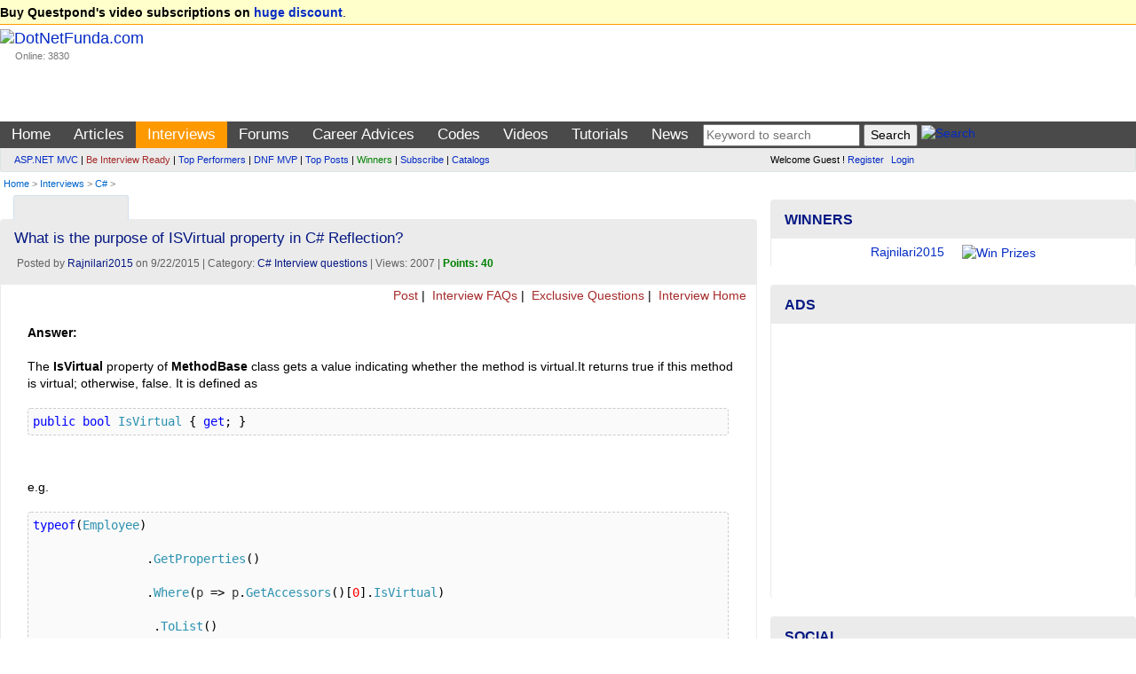

--- FILE ---
content_type: text/html; charset=utf-8
request_url: https://www.dotnetfunda.com/interviews/show/10270/what-is-the-purpose-of-isvirtual-property-in-csharp-reflection
body_size: 13024
content:


<!DOCTYPE html>
<html xmlns="http://www.w3.org/1999/xhtml">
<head><title>
	What is the purpose of ISVirtual property in C# Re ... - DotNetFunda.com
</title><meta charset="utf-8" /><meta http-equiv="X-UA-Compatible" content="IE=edge" /><meta name="viewport" content="width=device-width, initial-scale=1" /><link rel="shortcut icon" href="/images/fundaIcon.gif" /><meta http-equiv="Content-Type" content="text/html; charset=utf-8" /><meta name="rating" content="General" /><meta name="robots" content="index, follow, NOODP" /><meta name="application-name" content="DotNetFunda" />
    <script src="//ajax.aspnetcdn.com/ajax/modernizr/modernizr-2.6.2.js"></script>
    <link href="//maxcdn.bootstrapcdn.com/bootstrap/3.3.5/css/bootstrap.min.css" rel="stylesheet" /><link href="/Styles/SiteR.css" rel="stylesheet" />
    <script src="//ajax.googleapis.com/ajax/libs/jquery/2.0.3/jquery.min.js"></script>
    <script type="text/javascript">
        //<![CDATA[
        (window.jQuery) || document.write('<script src="/Scripts/jquery-2.0.3.min.js"><\/script>');
        //]]>
    </script>
    <script src="/Scripts/DNF.js"></script>
    <!-- START - Google Page Level Ads -->
    <script async src="//pagead2.googlesyndication.com/pagead/js/adsbygoogle.js"></script>
<script>
  (adsbygoogle = window.adsbygoogle || []).push({
    google_ad_client: "ca-pub-8227619787378220",
    enable_page_level_ads: true
  });
</script>
    <!-- END - Google Page Level Ads -->

<link rel="canonical" href="/interviews/show/10270/what-is-the-purpose-of-isvirtual-property-in-csharp-reflection" /><meta name="description" content="The [B]IsVirtual[/B]  property of [B]MethodBase[/B]  class gets a value indicating whether the method is virtual.It returns true if this method is virtual; o" /><meta name="keywords" content="c#, c# interview question, What is the purpose of ISVirtual property in C# Reflection?" /></head>
<body>                            <form method="post" action="./what-is-the-purpose-of-isvirtual-property-in-csharp-reflection" id="ctl01">
<div class="aspNetHidden">
<input type="hidden" name="__VIEWSTATE" id="__VIEWSTATE" value="/wEPDwUJMzUzNTk4MDY4ZGSXqQeZGNjJrw5+hh0NLsrJKhF+BLL/+uaHWS291ZGFVQ==" />
</div>

<div class="aspNetHidden">

	<input type="hidden" name="__VIEWSTATEGENERATOR" id="__VIEWSTATEGENERATOR" value="9F56B7B6" />
</div>             
        <header>
            <div class="navbar navbar-default">
                <div class="topUniversal navbar-fixed-top">
                    <div class="container-fluid">
                        
        <strong>Buy Questpond's video subscriptions on <a href="https://itfunda.com/Interview" target="_blank">huge discount</a></strong>.    
    


                    </div>
                </div>                
                <div class="container-fluid">
                        <div class="col-md-2 col-sm-2 topUniversalSpacer">
                            <div class="navbar-header">
                                <button type="button" class="navbar-toggle" data-toggle="collapse" data-target=".mainAndSubMenu">
                                    <span class="icon-bar"></span>
                                    <span class="icon-bar"></span>
                                    <span class="icon-bar"></span>
                                </button>
                                <div class="navbar-brand">
                                    <a href="/">
                                        <img src="/images/dotnetfunda.png" title="Go Home" alt="DotNetFunda.com" /></a>
                                    <br />
                                    <div style="padding-left: 17px; font-size: 8pt;">Online: 3830</div>
                                </div>
                                <div class="clearfix"></div>
                            </div>
                        </div>
                        <div class="col-md-10 col-sm-10 hidden-xs hidden-sm spacer">
                            
                            <div style="margin-bottom:5px;min-height:95px;text-align:right;"> <div data-type="ad" data-publisher="lqm.dotnetfunda.site" data-zone="ron" data-format="728x90" data-tags="Mobile%2c+Android%2c+iPhone%2c+HTML+5%2c+CSS%2c+Web%2c+Javascript%2c+Agile%2c+SQL%2c+Virtualization%2c+Cloud%2c+Hosting%2c+%27Visual+Studio%27%2c+ASP.NET%2c+%27Windows+Phone%27+%2cSharePoint%2c+WPF%2c+Imaging%2c+XML%2c+Silverlight%2c+Testing%2c+Configuration%2c+RIA%2c+TFS%2c+%27Entity+Framework%27%2c+MVVM%2c+jQuery%2c+Prism%2c+MVC%2c+AJAX%2c+%27ASP.NET+MVC%27%2c+%27dependency+injection%27%2c+TDD%2c+DI"></div>
</div>
                        </div>
                    </div>
                <nav>
                    <div class="mainMenu">
                        <div class="container-fluid">
                        <ul class="nav navbar-nav navbar-collapse collapse mainAndSubMenu mainMenu">
                            <li id="tm"><a style="color:Blue;" href="/" title="Home">Home</a></li><li id="tmarticles"><a style="color:Blue;" href="/articles/" title="Articles on ASP.NET, C#, Sql Server and other technologies">Articles</a></li><li id="tminterviews"><a style="color:Blue;" href="/interviews/" title=".NET Interview questions and answers">Interviews</a></li><li id="tmforums"><a style="color:Blue;" href="/forums/" title=".NET development discussion forum">Forums</a></li><li class="dropdown" id="tmadvices"><ul class="dropdown-menu" role="menu"><li><a style="color:;" href="/misc/page41.aspx" title="Career development for beginners">For Beginners</a></li><li><a style="color:;" href="/misc/page46.aspx" title="Popular career questions in software industry">Popular Questions</a></li><li><a style="color:;" href="/advices/searchadvices.aspx?q=itil" title="ITIL Career Advice">ITIL Career Advice</a></li><li><a style="color:;" href="/advices/searchadvices.aspx?q=pmp" title="PMP Career Advice">PMP Career Advice</a></li></ul><a style="color:Blue;" href="/advices/" title="Get Free Career Advice from our 4 experts having combined experience of 50+ years">Career Advices</a></li><li id="tmcodes"><a style="color:Blue;" href="/codes/" title="Code Snippets related with software developments">Codes</a></li><li id="tmvideos"><a style="color:Blue;" href="/videos/" title="Video Tutorials on ASP.NET, OOPS, Sql Server, Design Pattern etc.">Videos</a></li><li class="dropdown" id="tmtutorials"><ul class="dropdown-menu" role="menu"><li><a style="color:;" href="/tutorials/controls/" title="ASP.NET Server Controls Tutorials">ASP.NET</a></li><li><a style="color:;" href="http://techfunda.com/Howto/asp-net-mvc" title="ASP.NET MVC Tutorials">ASP.NET MVC</a></li><li><a style="color:;" href="/articles/cat/221/android" title="Android Development using Intel XKD">Android Intel XDK</a></li><li><a style="color:;" href="http://techfunda.com/Howto/sql-server" title="SQL Server Tutorials">Sql Server</a></li><li><a style="color:;" href="http://techfunda.com/Howto/angularjs" title="AngularJS Tutorials">AngularJS</a></li><li><a style="color:;" href="/misc/page43.aspx" title="Bootstrap tutorials">Bootstrap</a></li><li><a style="color:;" href="/misc/page39.aspx" title="Backbone.Js tutorials">Backbone.JS</a></li><li><a style="color:;" href="/misc/page40.aspx" title="MongoDB tutorials">MongoDB</a></li><li><a style="color:;" href="/misc/page42.aspx" title="LESS (CSS) tutorials">LESS (CSS)</a></li><li><a style="color:;" href="http://techfunda.com/Howto/jquery" title="jQuery Tutorials">jQuery</a></li><li><a style="color:;" href="/misc/page23.aspx" title="WPF Tutorials">WPF</a></li><li><a style="color:;" href="/misc/page28.aspx" title="WWF Tutorials">WWF</a></li><li><a style="color:;" href="/misc/page32.aspx" title="SQL Server Integration Services (SSIS) Tutorials">SSIS</a></li><li><a style="color:;" href="/misc/page36.aspx" title="LightSwitch Tutorials">LightSwitch</a></li></ul><a style="color:Blue;" href="/tutorials/" title="ASP.NET, Silverlight, WPF, Dynamic Data, jQuery, ASP.NET Ajax etc. tutorials">Tutorials</a></li><li id="tmcommunity"><a style="color:Blue;" href="/community/cat/133/news-and-events" title="News and events about IT Industry">News</a></li>
                            <li>
                                
<div class="text-center">
<input type="text" id="tGShA" onkeypress="return IsEnterKA(event)" class="textbox" placeholder="Keyword to search"  /> <input type="button" id="bGSh" onclick="DoGShA()" value="Search" class="button" /> <a href="/search/" title="Search site"><img class="border0" src="/images/DNFSearch.gif" style="vertical-align:text-bottom;" alt="Search" /></a>
<script type="text/javascript">
    function DoGShA() { var qSA = "?cx=partner-pub-8227619787378220%3Aqosudod27zb&cof=FORID%3A10&ie=ISO-8859-1&sa=Search"; var qA = encodeURIComponent(document.getElementById("tGShA").value); qSA = "/googlesearch.aspx" + qSA + "&q=" + qA; window.location = qSA; }
    function IsEnterKA(e) { var codeA; if (window.event) { codeA = window.event.keyCode; } else { codeA = e.which; } if (codeA == 13) { DoGShA(); if (window.event) { window.event.keyCode = 0; } else { e.which = 0; } return false; } else { return true; } }
</script></div>
                            </li>
                        </ul>
                  </div>
                        </div>
                    <div class="topSubMenu">
                        <div class="container-fluid">
                        <div class="col-md-8 col-sm-12">
                            <ul class="nav navbar-nav navbar-collapse collapse mainAndSubMenu">
                                <li>
                                        
<div class="subMenuText"><div><a href="/misc/categoryposts.aspx?c=131" title="ASP.NET MVC Posts">ASP.NET MVC</a> | <a href="/interviews/interviewresult.aspx" title="Be interview ready" style="color:brown;">Be Interview Ready</a> | <a href="/misc/topperformers.aspx" title="Top Performers">Top Performers</a> | <a href="/misc/page30.aspx" title="DotNetFunda MVP">DNF MVP</a> | <a href="/misc/top10.aspx" title="Top Posts">Top Posts</a> | <a href="/misc/Winners.aspx" title="Winners" style="color:green;">Winners</a> | <a href="/subscribe.aspx" title="Subscribed posts through email" style="">Subscribe</a> | <a href="/catalogs/" title="Catalogs">Catalogs</a></div>
</div>
                                </li>
                            </ul>
                        </div>
                        <div class="col-md-4 col-sm-12">
                            <div class="loginPanelC">
                                <div id="LoginView1_divLogin" class="loginQ">
    <span>Welcome Guest ! <a href="/registerquick.aspx" title="Click to register quickly" style="padding-right:5px;">Register</a> <a href="/login.aspx" title="Login">Login</a></span>
</div>






                            </div>
                        </div>
                            </div>
                    </div>
                    </nav>
                                <div class="container-fluid">
                        <span id="lblBreadCrump" class="breadCrump"><a class="breadCrump" href="/" title="Home">Home</a> >  <a href="/interviews/" title="Interviews Questions and Answers">Interviews</a> > <a href="/interviews/cat/6/csharp" title="C# Interview Questions and Answers">C#</a> > </span>
                                    </div>
            </div>
        </header>
        <div class="container-fluid body-content">
            <div class="clearfix"></div>
            <div class="col-lg-8 col-md-8 col-sm-12 col-xs-12 colSpaceKiller">
                <div class="topContentPlaceholder">
                    
                    <main>   
                
    <div class="clearfix"></div>
    <div class="col-md-6 col-lg-6 col-sm-6 col-xs-6">
        
<script>
    function GetSecCat(){
        $.get("/submit/getsectioncategory.aspx", { fr: 'Interviews', pfx: '/interviews/' }, function (data) { $("#catSecMenuS").html(data); });
        $("#divCatSecMenu").removeAttr('onmouseover');
    };
</script>

<div style="min-width:120px;" class="moreMenu" id="divCatSecMenu" onmouseover="GetSecCat()">
    <div style="white-space:nowrap;"><a href="javascript:void(0)" title="Mouse over to drop categories"><img src="/images/DNFCategory.gif" class="border0" alt="" style="vertical-align:text-bottom;" /></a></div>
    <ul class="sub-menu" id="catSecMenuS">
        <li><img src="/images/wait.gif" alt="Wait" /> Loading ...</li>
    </ul>
</div>

    </div>
    <div class="col-md-6 col-lg-6 col-sm-6 col-xs-6 text-right">
        

               <a href="https://feeds2.feedburner.com/DotnetfundaInterviewQuestions" title="Subscribe to Interview Questions RSS Feed"><img src="https://www.feedburner.com/fb/images/pub/feed-icon16x16.png" alt="" style="vertical-align:middle;border:0"/> <img src="https://feeds2.feedburner.com/~fc/DotnetfundaInterviewQuestions?bg=EB7F30&amp;fg=000000&amp;anim=0" width="88" style="border:0;vertical-align:middle;margin-right:3px;" alt="" /></a>
            
    </div>
    <span id="MainContent_lblError" class="errorMessage"></span>
    <div class="clearfix"></div>
    <div class="panel panel-default">
        
                <div class="panel-heading">
                    <h1 style="font-size:13pt;">What is the purpose of ISVirtual property in C# Reflection?</h1>
                    <div class="dateClassForHome">&nbsp;Posted by <a href="/profile/rajnilari2015.aspx" title="View profile">Rajnilari2015</a> on 9/22/2015 | Category: <a href="/interviews/cat/6/csharp" title="C# Interview questions">C# Interview questions</a> | Views: 2007  | <span class="highlight">Points: 40</span></div>
                </div>
                <div class="sectionTopLinks">
        <a href="/interviews/postexamquestion.aspx" title="Post Interview Question with Answer">
            <img src="/images/dnfnewpost.gif" alt="" title="" style="border: 0px;" />
            Post</a> | <a href="/interviews/faq/" title=".NET Interview FAQs by DNF Team">
                <img src="/images/dnfinterview.gif" alt="" title="" style="border: 0px;" />
                Interview FAQs</a> | <a href="/interviews/exclusive/" title="Exclusive Interview Questions">
                    <img src="/images/dnfinterview.gif" alt="" title="" style="border: 0px;" />
                    Exclusive Questions</a> |  <a href="/interviews/" title="Interview Home">
                        <img src="/images/dnfinterview.gif" alt="" title="" style="border: 0px;" />
                        Interview Home</a> &nbsp;
    </div>
                <div class="panel-body">
                    <div class="articleContent">
                        <div id="subans10270" style="display:;"><b>Answer: </b><br /><br />The <strong>IsVirtual</strong>  property of <strong>MethodBase</strong>  class gets a value indicating whether the method is virtual.It returns true if this method is virtual; otherwise, false. It is defined as<br /><pre class="prettyprint">public bool IsVirtual { get; }</pre> <br />e.g.<br /><pre class="prettyprint">typeof(Employee)<br />                .GetProperties()<br />                .Where(p =&gt; p.GetAccessors()[0].IsVirtual)               <br />                 .ToList()<br />                .ForEach(i =&gt; Console.WriteLine(i.Name));</pre></div>
                        <p class="dateClassForHome">
                            <br />
                              <b>Asked In:</b> Many Interviews |
                            
 <a class="alert" href="/feedback.aspx?id=10270&rid=&s=interview&alert=true" title="Require moderation? alert moderator.">Alert Moderator</a>&nbsp;

                        </p>
                    </div>
                    
<div class="row" style="margin-top:15px;max-height:40px;">
    <div class="col-md-9 socialIcon">
    <script>var thisUrl = 'https://www.dotnetfunda.com/interviews/show/10270/what-is-the-purpose-of-isvirtual-property-in-csharp-reflection';</script>
    <a href="javascript:void(0)" onclick="var scrTop = window.screen.height / 2 - (250); var scrLeft = window.screen.width / 2 - (350); window.open('http://www.facebook.com/sharer.php?u=' + thisUrl, 'tfSharer', 'toolbar=0,status=0,width=626,height=456,top=' + scrTop + ',left=' + scrLeft); return false;"><img src="/images/3rd/facebook.png" alt="Facebook" /></a>
    <a href="javascript:void(0)" onclick="var scrTop = window.screen.height / 2 - (250); var scrLeft = window.screen.width / 2 - (350); window.open('http://twitter.com/share?original_referer=' + thisUrl + '&text=' + document.title, 'tfSharer', 'toolbar=0,status=0,width=626,height=456,top=' + scrTop + ',left=' + scrLeft); return false;"><img src="/images/3rd/twitter.png" alt="Twitter" /></a>
    <a href="javascript:void(0)" onclick="var scrTop = window.screen.height/2-(250); var scrLeft = window.screen.width/2-(350);window.open('https://www.linkedin.com/cws/share?url=' + thisUrl +'&amp;title='+ document.title,'tfSharer','toolbar=0,status=0,width=626,height=456,top='+scrTop+',left='+scrLeft);return false;"><img src="/images/3rd/linkedin.png" alt="LinkedIn" /></a>
    <a href="javascript:void(0)" onclick="var scrTop = window.screen.height/2-(250); var scrLeft = window.screen.width/2-(350);window.open('https://plus.google.com/share?url='+ thisUrl,'tfSharer','toolbar=0,status=0,width=626,height=456,top='+scrTop+',left='+scrLeft);return false;"><img src="/images/3rd/google-plus.png" alt="GooglePlus" /></a>
    <a href="javascript:void(0)" onclick="var scrTop = window.screen.height/2-(250); var scrLeft = window.screen.width/2-(350);window.open('http://www.stumbleupon.com/submit?url=' + thisUrl + '&amp;title='+ document.title,'tfSharer','toolbar=0,status=0,width=626,height=456,top='+scrTop+',left='+scrLeft);return false;"><img src="/images/3rd/stumbleupon.png" alt="StumbleUpon" /></a>
    <a href="https://in.pinterest.com/pin/find/?url=https://www.dotnetfunda.com/interviews/show/10270/what-is-the-purpose-of-isvirtual-property-in-csharp-reflection" target="_blank"><img src="/images/3rd/pinterest.png" alt="Pinterest" /></a>
    <a href="javascript:void(0)" onclick="var scrTop = window.screen.height/2-(250); var scrLeft = window.screen.width/2-(350);window.open('https://delicious.com/save?v=5&provider=&noui&jump=close&url=' + thisUrl + '&title=' + document.title, 'tfSharer','toolbar=0,status=0,width=626,height=656,top='+scrTop+',left='+scrLeft);return false;"><img src="/images/3rd/delicious_32.png" alt="Delicious" /></a>
    <a href="javascript:void(0)" onclick="var scrTop = window.screen.height/2-(250); var scrLeft = window.screen.width/2-(350);window.open('http://reddit.com/submit?url='+ thisUrl + '&amp;title='+ document.title,'tfSharer','toolbar=0,status=0,width=626,height=656,top='+scrTop+',left='+scrLeft);return false;"><img src="/images/3rd/reddit_32.png" alt="Reddit" /></a>
    <a href="mailto:sample@sample.com?subject=https://www.dotnetfunda.com/interviews/show/10270/what-is-the-purpose-of-isvirtual-property-in-csharp-reflection"><img src="/images/3rd/email.png" alt="Email" /></a>
    </div>
    <div class="col-md-3">
        <a href="/post/postga.aspx?u=https%3a%2f%2fwww.dotnetfunda.com%2finterviews%2fshow%2f10270%2fwhat-is-the-purpose-of-isvirtual-property-in-csharp-reflection" title="Bookmark this page in your DotNetFunda.com account">Bookmark It</a>
    </div>
</div>
                </div>
            
        <div class="simpleBox">
            <div class="spacer">
                <a id="MainContent_hyperPrevious" title="What is the purpose of IsFinal property in C# Reflection?" class="prevPost" href="/interviews/show/10271/what-is-the-purpose-of-isfinal-property-in-csharp-reflection" style="color: brown;"><b>< Previous : </b>What is the purpose of IsFinal property in C# Refl ...</a></div>
            <div class="spacer text-right">
                <a id="MainContent_hyperNext" title="What is module testing ?" class="nextPost" href="/interviews/show/10269/what-is-module-testing"><b>Next > : </b>What is module testing ?</a></div>
        </div>
        <div class="adNoBorder"><div data-type="ad" data-publisher="lqm.dotnetfunda.site" data-zone="ron" data-format="728x90" data-tags="Mobile%2c+Android%2c+iPhone%2c+HTML+5%2c+CSS%2c+Web%2c+Javascript%2c+Agile%2c+SQL%2c+Virtualization%2c+Cloud%2c+Hosting%2c+%27Visual+Studio%27%2c+ASP.NET%2c+%27Windows+Phone%27+%2cSharePoint%2c+WPF%2c+Imaging%2c+XML%2c+Silverlight%2c+Testing%2c+Configuration%2c+RIA%2c+TFS%2c+%27Entity+Framework%27%2c+MVVM%2c+jQuery%2c+Prism%2c+MVC%2c+AJAX%2c+%27ASP.NET+MVC%27%2c+%27dependency+injection%27%2c+TDD%2c+DI"></div></div>
        <h4 class="spacer">Comments or Responses</h4>
        
                <div id="divResponse">
            </div>
        <p id="MainContent_ResponseForm1_loginP" class="spacer"> 
    <a class="PostResponseB" href="/login.aspx?ReturnUrl=https://www.dotnetfunda.com/interviews/show/10270/what-is-the-purpose-of-isvirtual-property-in-csharp-reflection" title="Login" name="reply">Login to post response</a>
</p>


<script type="text/javascript">
    var dnlr = true;
    function IsBrowserIE() {
        if (navigator.userAgent.search(".NET") > 0 || navigator.userAgent.search("MSIE") > 0) {
            return true;
        }
        else {
            return false;
        }
    }
    if (IsBrowserIE())
    {
        $("#CommentBoxDiv").empty();
        $("#CommentBoxDiv").html('<p><a href="/post/submitresponse.aspx?for=interviews&autoid=10270&ptid=5&author=Rajnilari2015&returnUrl=/interviews/show/10270/what-is-the-purpose-of-isvirtual-property-in-csharp-reflection&title=What+is+the+purpose+of+ISVirtual+property+in+C%23+Reflection%3f" title="Click here to reply">Click here to reply</a></p>');
    }

    $(document).ajaxStart(function() {
        $('#divWait').show();
        $("#btnResPost").prop('disabled', true);
    }).ajaxStop(function() {
        $('#divWait').hide();
        $("#btnResPost").prop('disabled', false);
    });
    
    $("#btnResPost").click(function () {
        dnlr = false;
        if ($('#txtResponse').val().trim().length == 0)
        {
            alert("Please write your response.");
            $('#txtResponse').focus();
            return;
        }
        $("#divMessage").html("");
        // submit response
        $.post("/submit/processresponser.aspx", { Flag: "", tResponse: $("#txtResponse").val(), ResponseForId : 10270, SectionId : 5, Title : "What+is+the+purpose+of+ISVirtual+property+in+C%23+Reflection%3f", AuthorUserName : "Rajnilari2015" }, function (data) { $("#divMessage").html(data); });
        $("#txtResponse").val('');
        BindResponses(10270, 5, "");
        // make the preview empty
        $("#txtResponsePreview").html('');
    });

    function BindResponses(responseId, SectionId, flag)
    {
        $('#alertMessage').html('');
        // bind response
        $.post("/submit/processresponser.aspx", { ResponseForId : responseId, SectionId : SectionId, Flag : flag, CurrentUrl : "%2finterviews%2fshow%2f10270%2fwhat-is-the-purpose-of-isvirtual-property-in-csharp-reflection", Title : "What+is+the+purpose+of+ISVirtual+property+in+C%23+Reflection%3f", AuthorUserName : "Rajnilari2015" }, function (data) { $("#divResponse").html(data); });
    }

    $(document).ready(function () {
        if (!dnlr)
        {
            BindResponses(10270, 5, "");        
        }
        else
        {
            $('#divWait').hide();
            $("#btnResPost").prop('disabled', false);
        }
    });
</script>
        <div class="clearfix"></div>
        <div class="spacer">
            <strong>More Interview Questions by Rajnilari2015</strong><br />
            <br />
            
                    <ul class="morePost">
                
                    <li><a href="/interviews/show/10250/how-sql-server-200839s-hierarchyid-performs-the-tree-traversal" title="How SQL Server 2008&amp;#39;s Hierarchyid performs the Tree Traversal?">How SQL Server 2008&#39;s Hierarchyid performs the Tree Traversal?&nbsp;</a></li>
                
                    <li><a href="/interviews/show/10249/consider-the-below-liststring-lstnames-new-arrayliststring-lstnamesadd" title="Consider the below

List&amp;lt;String&amp;gt; lstNames = new ArrayList&amp;lt;String&amp;gt;();
lstNames.add(&amp;quot;Name1&amp;quot;);
lstNames.add(&amp;quot;Name2&amp;quot;);
lstNames.add(&amp;quot;Name3&amp;quot;);
lstNames.add(&amp;quot;Name4&amp;quot;);
lstNames.add(&amp;quot;Name5&amp;quot;);
Stream&amp;lt;String&amp;gt; stream = lstNamesstream();

Which method in Java 1.8 will help to convert a Stream to Collection?">Consider the below  List&lt;String&gt; lstNames = new ArrayList&lt;S ...&nbsp;</a></li>
                
                    <li><a href="/interviews/show/10248/consider-the-below-liststring-lstnames-new-arrayliststring-lstnamesadd" title="Consider the below

List&amp;lt;String&amp;gt; lstNames = new ArrayList&amp;lt;String&amp;gt;();
lstNames.add(&amp;quot;Name1&amp;quot;);
lstNames.add(&amp;quot;Name2&amp;quot;);
lstNames.add(&amp;quot;Name3&amp;quot;);
lstNames.add(&amp;quot;Name4&amp;quot;);
lstNames.add(&amp;quot;Name5&amp;quot;);

Which method in Java 1.8 will help to convert a Collection to Stream?">Consider the below  List&lt;String&gt; lstNames = new ArrayList&lt;S ...&nbsp;</a></li>
                
                    <li><a href="/interviews/show/10247/which-among-the-below-http-verbs-will-allow-to-remove-the-content-of-a" title="Which among the below HTTP verbs will allow to remove the content of a resource?">Which among the below HTTP verbs will allow to remove the content of a ...&nbsp;</a></li>
                
                    <li><a href="/interviews/show/10246/which-among-the-below-http-verbs-will-allow-to-modify-the-content-of-a" title="Which among the below HTTP verbs will allow to modify the content of a resource?">Which among the below HTTP verbs will allow to modify the content of a ...&nbsp;</a></li>
                
                    <li><a href="/interviews/show/10245/which-among-the-below-http-verbs-will-allow-to-create-a-new-content-of" title="Which among the below HTTP verbs will allow to create a new content of a resource?">Which among the below HTTP verbs will allow to create a new content of ...&nbsp;</a></li>
                
                    <li><a href="/interviews/show/10244/how-to-resolve-the-cross-origin-resource-sharing-cors-issue-in-aspnet" title="How to resolve the Cross Origin Resource Sharing (CORS) issue in Asp.net WebAPI?">How to resolve the Cross Origin Resource Sharing (CORS) issue in Asp.n ...&nbsp;</a></li>
                
                    <li><a href="/interviews/show/10243/how-a-secure-websocket-url-begins-with" title="How a secure WebSocket URL begins with?">How a secure WebSocket URL begins with?&nbsp;</a></li>
                </ul>
            <br />
        </div>
        <div class="spacer">
            <strong>Latest Interview Questions</strong>
            <br />
            <br />
            
                    <ul class="morePost">
                
                    <li><a href="/interviews/show/10269/what-is-module-testing" title="What is module testing ?">What is module testing ?&nbsp;</a></li>
                
                    <li><a href="/interviews/show/10268/what-is-unit-level-testing" title="What is unit level testing ?">What is unit level testing ?&nbsp;</a></li>
                
                    <li><a href="/interviews/show/10267/what-is-the-need-of-black-box-testing-after-doing-white-box-testing" title="What is the need of black box testing after doing white box testing ?">What is the need of black box testing after doing white box testing ?&nbsp;</a></li>
                
                    <li><a href="/interviews/show/10266/what-is-the-need-of-white-box-testing-before-doing-black-box-testing" title="What is the need of white box testing before doing black box testing ?">What is the need of white box testing before doing black box testing ?&nbsp;</a></li>
                
                    <li><a href="/interviews/show/10265/what-is-grey-box-testing" title="What is Grey box Testing?">What is Grey box Testing?&nbsp;</a></li>
                
                    <li><a href="/interviews/show/10264/what-is-black-box-testing" title="What is Black box testing ?">What is Black box testing ?&nbsp;</a></li>
                
                    <li><a href="/interviews/show/10263/what-is-beta-testing" title="What is Beta Testing ?">What is Beta Testing ?&nbsp;</a></li>
                
                    <li><a href="/interviews/show/10262/what-is-alpha-testing" title="What is Alpha testing ?">What is Alpha testing ?&nbsp;</a></li>
                
                    <li><a href="/interviews/" title="Interviews Home">More ...</a></li>
                    </ul>
        </div>
    </div>
    <link href="/Styles/prettify.css" rel="stylesheet" />
    <script type="text/javascript" src="/Scripts/prettify.js"></script>
    <script type="text/javascript">
        $(function () {
            prettyPrint();

            $(this).bind("contextmenu", function (e) {
                e.preventDefault();
            });
            $(this).bind("selectstart", function (e) {
                e.preventDefault();
            });
        });
    </script>

                    </main>
                </div>
            </div>
            <div class="col-lg-4 col-md-4 col-sm-12 col-xs-12 colSmallLeftSpaceKiller">
                <aside>
                    
                    
                    
                    
    

<div class="panel panel-info" style="margin-top:5px;">
    <div class="panel-heading"><div class="panel-title">Winners</div></div>
    <div class="panel-body" style="padding-top:6px;padding-bottom:6px;">
        
<script type="text/javascript"> 
    <!--
    var img = ["/UserFiles/Profiles/Rajnilari2015_Profile_3257_RNATeam.jpg","/UserFiles/Profiles/Rajnilari2015_Profile_3257_RNATeam.jpg","/UserFiles/Profiles/Rajnilari2015_Profile_3257_RNATeam.jpg","/UserFiles/Profiles/Jayakumars_Profile_5589_kaka.jpg"];
    var pth = ["/misc/winners.aspx","/misc/winners.aspx","/misc/winners.aspx","/misc/winners.aspx"];
    var uname = ["Rajnilari2015","Rajnilari2015","Rajnilari2015","Jayakumars"];
    var duration=3;var c=0;function MoveNextWinner() {if (img.length == 0) return ; if (c == img.length) c = 0;document.getElementById("WinnerImage").src = img[c];document.getElementById("lblWinner").innerText = uname[c];	c++;setTimeout("MoveNextWinner()", duration*1000);} function Navigate(){if (pth.length == 0) { window.location.href = 'http://www.dotnetfunda.com/misc/Winners.aspx'; return; } if (document.images) { window.location.href = 'http://www.dotnetfunda.com/misc/Winners.aspx'; return; } window.location.href = pth[c - 1];} onload = function(){if (document.images)MoveNextWinner();}
    //--> 
</script>
<div class="text-center" id="pWinRot"><a href="javascript:Navigate();"><span id="lblWinner">Winners & Prizes</span><img id="WinnerImage" class="img-circle" src="/images/prizes.jpg" width="95" height="80" alt="Win Prizes" title="Win Prizes" style="padding-left:20px;" /></a></div>

        
    </div>
</div>
<div class="panel panel-info">
    <div class="panel-heading">
        <div class="panel-title">Ads</div>
    </div>
    <div class="panel-body text-center">

<script async src="https://pagead2.googlesyndication.com/pagead/js/adsbygoogle.js?client=ca-pub-8227619787378220"
     crossorigin="anonymous"></script>
<!-- ResponsiveAdBelowMainMenu -->
<ins class="adsbygoogle"
     style="display:block"
     data-ad-client="ca-pub-8227619787378220"
     data-ad-slot="2167652528"
     data-ad-format="auto"
     data-full-width-responsive="true"></ins>
<script>
     (adsbygoogle = window.adsbygoogle || []).push({});
</script>

 </div>
</div>
        
<div class="panel panel-info">
    <div class="panel-heading">
        <div class="panel-title">Social</div>
    </div>
    <div class="panel-body">
        <div style="margin-bottom:10px;font-weight:bold;" >
            <ul class="list-unstyled">
            <li><a href="http://www.youtube.com/dnfvideo" target="_blank"><img src="/images/3rd/social/youtube_32.png" alt="YouTube" class="border0" /> YouTube/DNFVideo</a></li>
            <li><a href="https://www.facebook.com/pages/DotNetFunda/150208065028141" target="_blank"><img src="/images/3rd/social/facebook_32.png" alt="Facebook" class="border0" /> Facebook/DotNetFunda</a></li>
            <li><a href="http://twitter.com/dotnetfunda" target="_blank"><img src="/images/3rd/social/twitter_32.png" alt="Twitter" class="border0" /> Twitter/DotNetFunda</a></li>
            <li><a href="http://www.linkedin.com/in/dotnetfunda" target="_blank"><img src="/images/3rd/social/linkedin_32.png" alt="LinkedIn" class="border0" /> LinkedIn/In/DotNetFunda</a></li>
            <li><a href="https://plus.google.com/110725672744452026072/" target="_blank"><img src="/images/3rd/social/google_32.png" alt="Google" class="border0" /> Plus.Google.Com</a></li>
        </ul>
    </div>
          <div id="divWinner">
            <div class="center" style="padding-top:15px;">
 Like us on Facebook <br /></div>
<iframe src="//www.facebook.com/plugins/likebox.php?href=http%3A%2F%2Fwww.facebook.com%2Fpages%2FDotNetFunda%2F150208065028141&amp;width=300&amp;height=155&amp;colorscheme=light&amp;show_faces=true&amp;header=false&amp;stream=false&amp;show_border=false&amp;appId=132242113523484" scrolling="no" frameborder="0" style="border:none; overflow:hidden; width:300px; height:155px;" allowTransparency="true"></iframe>
        </div>
    </div>
</div>





   
    <div class="panel panel-info">
        <div class="panel-heading">
            <div class="panel-title">Top Interviews Authors</div>
        </div>
        <div class="panel-body text-center">
            

<div class="spacer">Fri, 30-Jan-2026 Authors</div>

<div class="spacer">All Time Authors</div>
<table id="AsidePanel_PointsStatistics1_DListA" cellspacing="0" style="width:100%;border-collapse:collapse;">
	<tr>
		<td align="center" valign="middle"><a href="/profile/vishalneeraj-24503.aspx"><img class="img-circle" src="/images/showimage.aspx?image=/UserFiles/Profiles/Vishal@Neeraj_Profile_2254_vi.jpg&width=40&height=40" alt="vishalneeraj-24503" title="vishalneeraj-24503" style="border:0px;" /><br />56720</a></td><td align="center" valign="middle"><a href="/profile/rajkatie.aspx"><img class="img-circle" src="/images/showimage.aspx?image=/UserFiles/Profiles/Rajkatie_Profile_6672_1b89055.jpg&width=40&height=40" alt="Rajkatie" title="Rajkatie" style="border:0px;" /><br />22440</a></td><td align="center" valign="middle"><a href="/profile/bharathi cherukuri.aspx"><img class="img-circle" src="/images/showimage.aspx?image=/UserFiles/Profiles/&width=40&height=40" alt="Bharathi Cherukuri" title="Bharathi Cherukuri" style="border:0px;" /><br />18040</a></td>
	</tr>
</table>
<p class="right"><a href="/misc/latestmembers.aspx" title="Latest registered members">Latest members</a> | <a href="/misc/topauthors.aspx?c=3" title="See Top 20 Authors on DotNetFunda.com">More ...</a></p>
<div class="smallText spacer"><br />(Statistics delayed by 5 minutes)</div>

        </div>
    </div>

                </aside>
            </div>
            
        <script type='text/javascript'>
            function _dmBootstrap(file) {
                var _dma = document.createElement('script');
                _dma.type = 'text/javascript';
                _dma.async = false;
                _dma.src = ('https:' == document.location.protocol ? 'https://' : 'http://') + file;
                (document.getElementsByTagName('head')[0] || document.getElementsByTagName('body')[0]).appendChild(_dma);
            }
            function _dmFollowup(file) { if (typeof DMAds === 'undefined') _dmBootstrap('cdn2.DeveloperMedia.com/a.min.js'); }
            (function () { _dmBootstrap('cdn1.DeveloperMedia.com/a.min.js'); setTimeout(_dmFollowup, 2000); })();
        </script>
    

       
<!-- Google tag (gtag.js) -->
<script async src="https://www.googletagmanager.com/gtag/js?id=G-TZL707JXWW"></script>
<script>
	// Google analytics code
  window.dataLayer = window.dataLayer || [];
  function gtag(){dataLayer.push(arguments);}
  gtag('js', new Date());

  gtag('config', 'G-TZL707JXWW');
</script>

            <div class="clearfix"></div>
        </div>
                <footer>
                
<div class="footer">
    <div class="container-fluid">
<div class="col-md-4 col-sm-4">
    <ul class="morePost"><li><a href="/about.aspx" title="About Us">About Us</a></li><li><a href="/feedback.aspx" title="Contact Us">Contact Us</a></li><li><a href="/misc/page11.aspx" title="The team">The Team</a></li><li><a href="/feedbacklist.aspx" title="DotNetFunda.Com Testimonials">Testimonials</a></li><li><a href="/misc/page9.aspx" title="Advertise with us">Advertise</a></li></ul>
</div>
<div class="col-md-4 col-sm-4">
    <ul class="morePost"><li><a href="/misc/page10.aspx" title="Share knowledge">Share knowledge</a></li><li><a href="/privacypolicy.aspx" title="Privacy Policy">Privacy Policy</a></li><li><a href="/termsconditions.aspx" title="Terms of Use">Terms of Use</a></li><li><a href="/search/searchmembers.aspx" title="Search members">Search Members</a></li><li><a href="/catalogs/" title="Catalogs">Catalogs</a></li></ul>
</div>
<div class="col-md-4 col-sm-4">
    <ul class="morePost"><li><a href="javascript:void(0)" onclick="location.href='//www.bluehost.com/track/dnf/'" title="Our trusted hosting partner">Hosting Partner</a></li><li><a href="javascript:GoTop()" title="Go to top">Go Top</a></li></ul>
</div>
<div class="clearfix"></div>
<div class="text-center">
    <div class="spacer">
    <div style="color:#990033;font-size:10pt;" class="spacer"><strong>General Notice:</strong> If you find plagiarised (copied) content on this page, please <a href="/feedback.aspx?writeurl=yes" title="Contact us">let us know</a> original source along with your correct email id (to communicate) for action.</div>
    <div class="allRights spacer">© DotNetFunda.Com. All Rights Reserved. Logos, company names used here if any are only for reference purposes and they may be respective owner's right or trademarks. | 1/30/2026 4:59:41 PM 16102020 
    <!--<font color="white"><font color="#efefef">Uploaded on 19th April 2007, today I am blessed with a baby girl (Sindujha Narayan).</font></font>--></div>
    </div>
</div>
        </div>
</div>
            </footer>
                                    

<script type="text/javascript">
//<![CDATA[
$('#tminterviews').addClass('mainMenuHover');//]]>
</script>
</form>
    <script src="//maxcdn.bootstrapcdn.com/bootstrap/3.3.5/js/bootstrap.min.js"></script>
    <script src="//ajax.aspnetcdn.com/ajax/respond/1.4.2/respond.min.js"></script>
</body>
</html>


--- FILE ---
content_type: text/html; charset=utf-8
request_url: https://www.google.com/recaptcha/api2/aframe
body_size: 267
content:
<!DOCTYPE HTML><html><head><meta http-equiv="content-type" content="text/html; charset=UTF-8"></head><body><script nonce="iEl9fA6dmhJPVSRj0HyxtA">/** Anti-fraud and anti-abuse applications only. See google.com/recaptcha */ try{var clients={'sodar':'https://pagead2.googlesyndication.com/pagead/sodar?'};window.addEventListener("message",function(a){try{if(a.source===window.parent){var b=JSON.parse(a.data);var c=clients[b['id']];if(c){var d=document.createElement('img');d.src=c+b['params']+'&rc='+(localStorage.getItem("rc::a")?sessionStorage.getItem("rc::b"):"");window.document.body.appendChild(d);sessionStorage.setItem("rc::e",parseInt(sessionStorage.getItem("rc::e")||0)+1);localStorage.setItem("rc::h",'1769810374418');}}}catch(b){}});window.parent.postMessage("_grecaptcha_ready", "*");}catch(b){}</script></body></html>